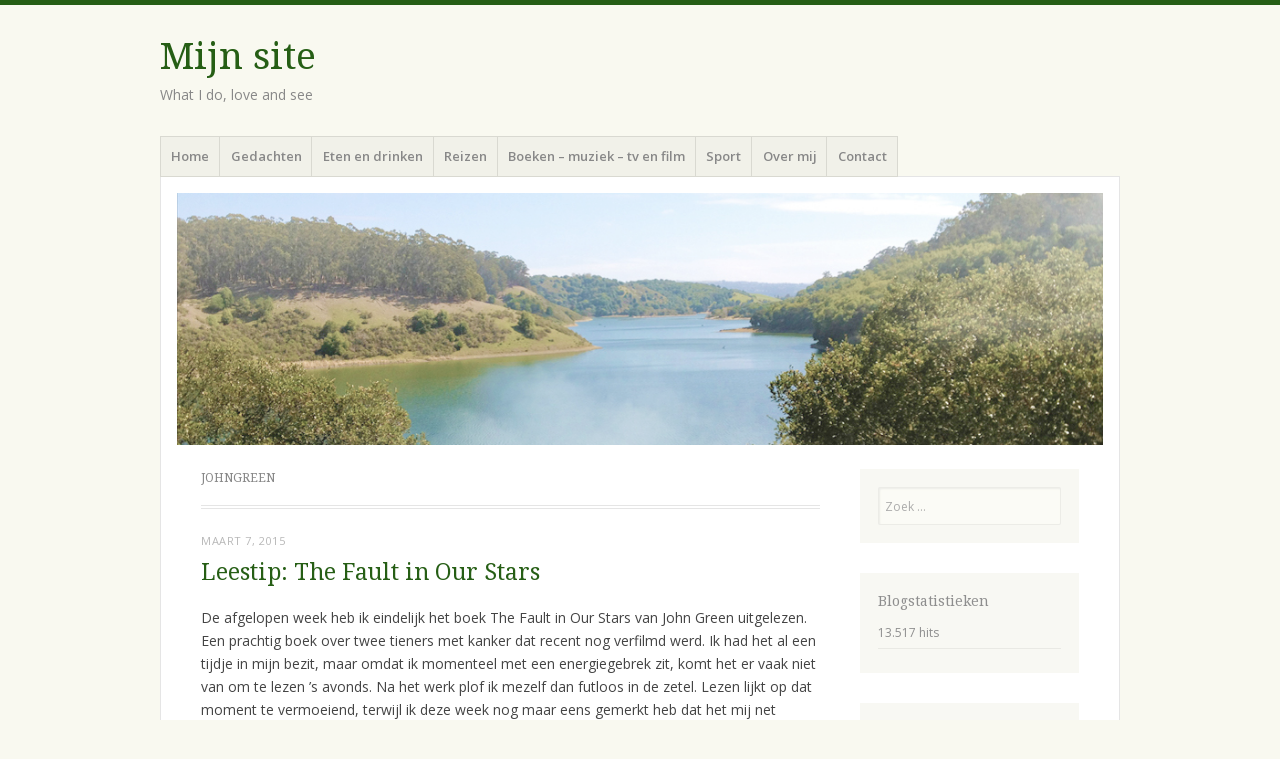

--- FILE ---
content_type: text/html; charset=UTF-8
request_url: https://www.readmymind.be/tag/johngreen/
body_size: 12157
content:
<!DOCTYPE html>
<html lang="nl-NL">
<head>
<meta charset="UTF-8" />
<meta name="viewport" content="width=device-width" />
<title>JohnGreen Archieven - Mijn site</title>
<link rel="profile" href="https://gmpg.org/xfn/11" />
<link rel="pingback" href="https://www.readmymind.be/xmlrpc.php" />
<!--[if lt IE 9]>
<script src="https://www.readmymind.be/wp-content/themes/misty-lake/js/html5.js" type="text/javascript"></script>
<![endif]-->

<meta name='robots' content='index, follow, max-image-preview:large, max-snippet:-1, max-video-preview:-1' />
	<style>img:is([sizes="auto" i], [sizes^="auto," i]) { contain-intrinsic-size: 3000px 1500px }</style>
	
	<!-- This site is optimized with the Yoast SEO plugin v24.7 - https://yoast.com/wordpress/plugins/seo/ -->
	<title>JohnGreen Archieven - Mijn site</title>
	<link rel="canonical" href="https://www.readmymind.be/tag/johngreen/" />
	<meta property="og:locale" content="nl_NL" />
	<meta property="og:type" content="article" />
	<meta property="og:title" content="JohnGreen Archieven - Mijn site" />
	<meta property="og:url" content="https://www.readmymind.be/tag/johngreen/" />
	<meta property="og:site_name" content="Mijn site" />
	<meta name="twitter:card" content="summary_large_image" />
	<meta name="twitter:site" content="@liesje999" />
	<script type="application/ld+json" class="yoast-schema-graph">{"@context":"https://schema.org","@graph":[{"@type":"CollectionPage","@id":"https://www.readmymind.be/tag/johngreen/","url":"https://www.readmymind.be/tag/johngreen/","name":"JohnGreen Archieven - Mijn site","isPartOf":{"@id":"https://www.readmymind.be/#website"},"breadcrumb":{"@id":"https://www.readmymind.be/tag/johngreen/#breadcrumb"},"inLanguage":"nl-NL"},{"@type":"BreadcrumbList","@id":"https://www.readmymind.be/tag/johngreen/#breadcrumb","itemListElement":[{"@type":"ListItem","position":1,"name":"Home","item":"https://www.readmymind.be/"},{"@type":"ListItem","position":2,"name":"JohnGreen"}]},{"@type":"WebSite","@id":"https://www.readmymind.be/#website","url":"https://www.readmymind.be/","name":"Mijn site","description":"What I do, love and see","potentialAction":[{"@type":"SearchAction","target":{"@type":"EntryPoint","urlTemplate":"https://www.readmymind.be/?s={search_term_string}"},"query-input":{"@type":"PropertyValueSpecification","valueRequired":true,"valueName":"search_term_string"}}],"inLanguage":"nl-NL"}]}</script>
	<!-- / Yoast SEO plugin. -->


<link rel='dns-prefetch' href='//secure.gravatar.com' />
<link rel='dns-prefetch' href='//stats.wp.com' />
<link rel='dns-prefetch' href='//fonts.googleapis.com' />
<link rel='dns-prefetch' href='//v0.wordpress.com' />
<link rel='dns-prefetch' href='//widgets.wp.com' />
<link rel='dns-prefetch' href='//s0.wp.com' />
<link rel='dns-prefetch' href='//0.gravatar.com' />
<link rel='dns-prefetch' href='//1.gravatar.com' />
<link rel='dns-prefetch' href='//2.gravatar.com' />
<link rel='preconnect' href='//i0.wp.com' />
<link rel="alternate" type="application/rss+xml" title="Mijn site &raquo; feed" href="https://www.readmymind.be/feed/" />
<link rel="alternate" type="application/rss+xml" title="Mijn site &raquo; reactiesfeed" href="https://www.readmymind.be/comments/feed/" />
<link rel="alternate" type="application/rss+xml" title="Mijn site &raquo; JohnGreen tagfeed" href="https://www.readmymind.be/tag/johngreen/feed/" />
		<!-- This site uses the Google Analytics by MonsterInsights plugin v9.4.1 - Using Analytics tracking - https://www.monsterinsights.com/ -->
		<!-- Opmerking: MonsterInsights is momenteel niet geconfigureerd op deze site. De site eigenaar moet authenticeren met Google Analytics in de MonsterInsights instellingen scherm. -->
					<!-- No tracking code set -->
				<!-- / Google Analytics by MonsterInsights -->
		<script type="text/javascript">
/* <![CDATA[ */
window._wpemojiSettings = {"baseUrl":"https:\/\/s.w.org\/images\/core\/emoji\/15.0.3\/72x72\/","ext":".png","svgUrl":"https:\/\/s.w.org\/images\/core\/emoji\/15.0.3\/svg\/","svgExt":".svg","source":{"concatemoji":"https:\/\/www.readmymind.be\/wp-includes\/js\/wp-emoji-release.min.js?ver=6.7.4"}};
/*! This file is auto-generated */
!function(i,n){var o,s,e;function c(e){try{var t={supportTests:e,timestamp:(new Date).valueOf()};sessionStorage.setItem(o,JSON.stringify(t))}catch(e){}}function p(e,t,n){e.clearRect(0,0,e.canvas.width,e.canvas.height),e.fillText(t,0,0);var t=new Uint32Array(e.getImageData(0,0,e.canvas.width,e.canvas.height).data),r=(e.clearRect(0,0,e.canvas.width,e.canvas.height),e.fillText(n,0,0),new Uint32Array(e.getImageData(0,0,e.canvas.width,e.canvas.height).data));return t.every(function(e,t){return e===r[t]})}function u(e,t,n){switch(t){case"flag":return n(e,"\ud83c\udff3\ufe0f\u200d\u26a7\ufe0f","\ud83c\udff3\ufe0f\u200b\u26a7\ufe0f")?!1:!n(e,"\ud83c\uddfa\ud83c\uddf3","\ud83c\uddfa\u200b\ud83c\uddf3")&&!n(e,"\ud83c\udff4\udb40\udc67\udb40\udc62\udb40\udc65\udb40\udc6e\udb40\udc67\udb40\udc7f","\ud83c\udff4\u200b\udb40\udc67\u200b\udb40\udc62\u200b\udb40\udc65\u200b\udb40\udc6e\u200b\udb40\udc67\u200b\udb40\udc7f");case"emoji":return!n(e,"\ud83d\udc26\u200d\u2b1b","\ud83d\udc26\u200b\u2b1b")}return!1}function f(e,t,n){var r="undefined"!=typeof WorkerGlobalScope&&self instanceof WorkerGlobalScope?new OffscreenCanvas(300,150):i.createElement("canvas"),a=r.getContext("2d",{willReadFrequently:!0}),o=(a.textBaseline="top",a.font="600 32px Arial",{});return e.forEach(function(e){o[e]=t(a,e,n)}),o}function t(e){var t=i.createElement("script");t.src=e,t.defer=!0,i.head.appendChild(t)}"undefined"!=typeof Promise&&(o="wpEmojiSettingsSupports",s=["flag","emoji"],n.supports={everything:!0,everythingExceptFlag:!0},e=new Promise(function(e){i.addEventListener("DOMContentLoaded",e,{once:!0})}),new Promise(function(t){var n=function(){try{var e=JSON.parse(sessionStorage.getItem(o));if("object"==typeof e&&"number"==typeof e.timestamp&&(new Date).valueOf()<e.timestamp+604800&&"object"==typeof e.supportTests)return e.supportTests}catch(e){}return null}();if(!n){if("undefined"!=typeof Worker&&"undefined"!=typeof OffscreenCanvas&&"undefined"!=typeof URL&&URL.createObjectURL&&"undefined"!=typeof Blob)try{var e="postMessage("+f.toString()+"("+[JSON.stringify(s),u.toString(),p.toString()].join(",")+"));",r=new Blob([e],{type:"text/javascript"}),a=new Worker(URL.createObjectURL(r),{name:"wpTestEmojiSupports"});return void(a.onmessage=function(e){c(n=e.data),a.terminate(),t(n)})}catch(e){}c(n=f(s,u,p))}t(n)}).then(function(e){for(var t in e)n.supports[t]=e[t],n.supports.everything=n.supports.everything&&n.supports[t],"flag"!==t&&(n.supports.everythingExceptFlag=n.supports.everythingExceptFlag&&n.supports[t]);n.supports.everythingExceptFlag=n.supports.everythingExceptFlag&&!n.supports.flag,n.DOMReady=!1,n.readyCallback=function(){n.DOMReady=!0}}).then(function(){return e}).then(function(){var e;n.supports.everything||(n.readyCallback(),(e=n.source||{}).concatemoji?t(e.concatemoji):e.wpemoji&&e.twemoji&&(t(e.twemoji),t(e.wpemoji)))}))}((window,document),window._wpemojiSettings);
/* ]]> */
</script>
<style id='wp-emoji-styles-inline-css' type='text/css'>

	img.wp-smiley, img.emoji {
		display: inline !important;
		border: none !important;
		box-shadow: none !important;
		height: 1em !important;
		width: 1em !important;
		margin: 0 0.07em !important;
		vertical-align: -0.1em !important;
		background: none !important;
		padding: 0 !important;
	}
</style>
<link rel='stylesheet' id='wp-block-library-css' href='https://www.readmymind.be/wp-includes/css/dist/block-library/style.min.css?ver=6.7.4' type='text/css' media='all' />
<link rel='stylesheet' id='mediaelement-css' href='https://www.readmymind.be/wp-includes/js/mediaelement/mediaelementplayer-legacy.min.css?ver=4.2.17' type='text/css' media='all' />
<link rel='stylesheet' id='wp-mediaelement-css' href='https://www.readmymind.be/wp-includes/js/mediaelement/wp-mediaelement.min.css?ver=6.7.4' type='text/css' media='all' />
<style id='jetpack-sharing-buttons-style-inline-css' type='text/css'>
.jetpack-sharing-buttons__services-list{display:flex;flex-direction:row;flex-wrap:wrap;gap:0;list-style-type:none;margin:5px;padding:0}.jetpack-sharing-buttons__services-list.has-small-icon-size{font-size:12px}.jetpack-sharing-buttons__services-list.has-normal-icon-size{font-size:16px}.jetpack-sharing-buttons__services-list.has-large-icon-size{font-size:24px}.jetpack-sharing-buttons__services-list.has-huge-icon-size{font-size:36px}@media print{.jetpack-sharing-buttons__services-list{display:none!important}}.editor-styles-wrapper .wp-block-jetpack-sharing-buttons{gap:0;padding-inline-start:0}ul.jetpack-sharing-buttons__services-list.has-background{padding:1.25em 2.375em}
</style>
<style id='classic-theme-styles-inline-css' type='text/css'>
/*! This file is auto-generated */
.wp-block-button__link{color:#fff;background-color:#32373c;border-radius:9999px;box-shadow:none;text-decoration:none;padding:calc(.667em + 2px) calc(1.333em + 2px);font-size:1.125em}.wp-block-file__button{background:#32373c;color:#fff;text-decoration:none}
</style>
<style id='global-styles-inline-css' type='text/css'>
:root{--wp--preset--aspect-ratio--square: 1;--wp--preset--aspect-ratio--4-3: 4/3;--wp--preset--aspect-ratio--3-4: 3/4;--wp--preset--aspect-ratio--3-2: 3/2;--wp--preset--aspect-ratio--2-3: 2/3;--wp--preset--aspect-ratio--16-9: 16/9;--wp--preset--aspect-ratio--9-16: 9/16;--wp--preset--color--black: #000000;--wp--preset--color--cyan-bluish-gray: #abb8c3;--wp--preset--color--white: #ffffff;--wp--preset--color--pale-pink: #f78da7;--wp--preset--color--vivid-red: #cf2e2e;--wp--preset--color--luminous-vivid-orange: #ff6900;--wp--preset--color--luminous-vivid-amber: #fcb900;--wp--preset--color--light-green-cyan: #7bdcb5;--wp--preset--color--vivid-green-cyan: #00d084;--wp--preset--color--pale-cyan-blue: #8ed1fc;--wp--preset--color--vivid-cyan-blue: #0693e3;--wp--preset--color--vivid-purple: #9b51e0;--wp--preset--gradient--vivid-cyan-blue-to-vivid-purple: linear-gradient(135deg,rgba(6,147,227,1) 0%,rgb(155,81,224) 100%);--wp--preset--gradient--light-green-cyan-to-vivid-green-cyan: linear-gradient(135deg,rgb(122,220,180) 0%,rgb(0,208,130) 100%);--wp--preset--gradient--luminous-vivid-amber-to-luminous-vivid-orange: linear-gradient(135deg,rgba(252,185,0,1) 0%,rgba(255,105,0,1) 100%);--wp--preset--gradient--luminous-vivid-orange-to-vivid-red: linear-gradient(135deg,rgba(255,105,0,1) 0%,rgb(207,46,46) 100%);--wp--preset--gradient--very-light-gray-to-cyan-bluish-gray: linear-gradient(135deg,rgb(238,238,238) 0%,rgb(169,184,195) 100%);--wp--preset--gradient--cool-to-warm-spectrum: linear-gradient(135deg,rgb(74,234,220) 0%,rgb(151,120,209) 20%,rgb(207,42,186) 40%,rgb(238,44,130) 60%,rgb(251,105,98) 80%,rgb(254,248,76) 100%);--wp--preset--gradient--blush-light-purple: linear-gradient(135deg,rgb(255,206,236) 0%,rgb(152,150,240) 100%);--wp--preset--gradient--blush-bordeaux: linear-gradient(135deg,rgb(254,205,165) 0%,rgb(254,45,45) 50%,rgb(107,0,62) 100%);--wp--preset--gradient--luminous-dusk: linear-gradient(135deg,rgb(255,203,112) 0%,rgb(199,81,192) 50%,rgb(65,88,208) 100%);--wp--preset--gradient--pale-ocean: linear-gradient(135deg,rgb(255,245,203) 0%,rgb(182,227,212) 50%,rgb(51,167,181) 100%);--wp--preset--gradient--electric-grass: linear-gradient(135deg,rgb(202,248,128) 0%,rgb(113,206,126) 100%);--wp--preset--gradient--midnight: linear-gradient(135deg,rgb(2,3,129) 0%,rgb(40,116,252) 100%);--wp--preset--font-size--small: 13px;--wp--preset--font-size--medium: 20px;--wp--preset--font-size--large: 36px;--wp--preset--font-size--x-large: 42px;--wp--preset--spacing--20: 0.44rem;--wp--preset--spacing--30: 0.67rem;--wp--preset--spacing--40: 1rem;--wp--preset--spacing--50: 1.5rem;--wp--preset--spacing--60: 2.25rem;--wp--preset--spacing--70: 3.38rem;--wp--preset--spacing--80: 5.06rem;--wp--preset--shadow--natural: 6px 6px 9px rgba(0, 0, 0, 0.2);--wp--preset--shadow--deep: 12px 12px 50px rgba(0, 0, 0, 0.4);--wp--preset--shadow--sharp: 6px 6px 0px rgba(0, 0, 0, 0.2);--wp--preset--shadow--outlined: 6px 6px 0px -3px rgba(255, 255, 255, 1), 6px 6px rgba(0, 0, 0, 1);--wp--preset--shadow--crisp: 6px 6px 0px rgba(0, 0, 0, 1);}:where(.is-layout-flex){gap: 0.5em;}:where(.is-layout-grid){gap: 0.5em;}body .is-layout-flex{display: flex;}.is-layout-flex{flex-wrap: wrap;align-items: center;}.is-layout-flex > :is(*, div){margin: 0;}body .is-layout-grid{display: grid;}.is-layout-grid > :is(*, div){margin: 0;}:where(.wp-block-columns.is-layout-flex){gap: 2em;}:where(.wp-block-columns.is-layout-grid){gap: 2em;}:where(.wp-block-post-template.is-layout-flex){gap: 1.25em;}:where(.wp-block-post-template.is-layout-grid){gap: 1.25em;}.has-black-color{color: var(--wp--preset--color--black) !important;}.has-cyan-bluish-gray-color{color: var(--wp--preset--color--cyan-bluish-gray) !important;}.has-white-color{color: var(--wp--preset--color--white) !important;}.has-pale-pink-color{color: var(--wp--preset--color--pale-pink) !important;}.has-vivid-red-color{color: var(--wp--preset--color--vivid-red) !important;}.has-luminous-vivid-orange-color{color: var(--wp--preset--color--luminous-vivid-orange) !important;}.has-luminous-vivid-amber-color{color: var(--wp--preset--color--luminous-vivid-amber) !important;}.has-light-green-cyan-color{color: var(--wp--preset--color--light-green-cyan) !important;}.has-vivid-green-cyan-color{color: var(--wp--preset--color--vivid-green-cyan) !important;}.has-pale-cyan-blue-color{color: var(--wp--preset--color--pale-cyan-blue) !important;}.has-vivid-cyan-blue-color{color: var(--wp--preset--color--vivid-cyan-blue) !important;}.has-vivid-purple-color{color: var(--wp--preset--color--vivid-purple) !important;}.has-black-background-color{background-color: var(--wp--preset--color--black) !important;}.has-cyan-bluish-gray-background-color{background-color: var(--wp--preset--color--cyan-bluish-gray) !important;}.has-white-background-color{background-color: var(--wp--preset--color--white) !important;}.has-pale-pink-background-color{background-color: var(--wp--preset--color--pale-pink) !important;}.has-vivid-red-background-color{background-color: var(--wp--preset--color--vivid-red) !important;}.has-luminous-vivid-orange-background-color{background-color: var(--wp--preset--color--luminous-vivid-orange) !important;}.has-luminous-vivid-amber-background-color{background-color: var(--wp--preset--color--luminous-vivid-amber) !important;}.has-light-green-cyan-background-color{background-color: var(--wp--preset--color--light-green-cyan) !important;}.has-vivid-green-cyan-background-color{background-color: var(--wp--preset--color--vivid-green-cyan) !important;}.has-pale-cyan-blue-background-color{background-color: var(--wp--preset--color--pale-cyan-blue) !important;}.has-vivid-cyan-blue-background-color{background-color: var(--wp--preset--color--vivid-cyan-blue) !important;}.has-vivid-purple-background-color{background-color: var(--wp--preset--color--vivid-purple) !important;}.has-black-border-color{border-color: var(--wp--preset--color--black) !important;}.has-cyan-bluish-gray-border-color{border-color: var(--wp--preset--color--cyan-bluish-gray) !important;}.has-white-border-color{border-color: var(--wp--preset--color--white) !important;}.has-pale-pink-border-color{border-color: var(--wp--preset--color--pale-pink) !important;}.has-vivid-red-border-color{border-color: var(--wp--preset--color--vivid-red) !important;}.has-luminous-vivid-orange-border-color{border-color: var(--wp--preset--color--luminous-vivid-orange) !important;}.has-luminous-vivid-amber-border-color{border-color: var(--wp--preset--color--luminous-vivid-amber) !important;}.has-light-green-cyan-border-color{border-color: var(--wp--preset--color--light-green-cyan) !important;}.has-vivid-green-cyan-border-color{border-color: var(--wp--preset--color--vivid-green-cyan) !important;}.has-pale-cyan-blue-border-color{border-color: var(--wp--preset--color--pale-cyan-blue) !important;}.has-vivid-cyan-blue-border-color{border-color: var(--wp--preset--color--vivid-cyan-blue) !important;}.has-vivid-purple-border-color{border-color: var(--wp--preset--color--vivid-purple) !important;}.has-vivid-cyan-blue-to-vivid-purple-gradient-background{background: var(--wp--preset--gradient--vivid-cyan-blue-to-vivid-purple) !important;}.has-light-green-cyan-to-vivid-green-cyan-gradient-background{background: var(--wp--preset--gradient--light-green-cyan-to-vivid-green-cyan) !important;}.has-luminous-vivid-amber-to-luminous-vivid-orange-gradient-background{background: var(--wp--preset--gradient--luminous-vivid-amber-to-luminous-vivid-orange) !important;}.has-luminous-vivid-orange-to-vivid-red-gradient-background{background: var(--wp--preset--gradient--luminous-vivid-orange-to-vivid-red) !important;}.has-very-light-gray-to-cyan-bluish-gray-gradient-background{background: var(--wp--preset--gradient--very-light-gray-to-cyan-bluish-gray) !important;}.has-cool-to-warm-spectrum-gradient-background{background: var(--wp--preset--gradient--cool-to-warm-spectrum) !important;}.has-blush-light-purple-gradient-background{background: var(--wp--preset--gradient--blush-light-purple) !important;}.has-blush-bordeaux-gradient-background{background: var(--wp--preset--gradient--blush-bordeaux) !important;}.has-luminous-dusk-gradient-background{background: var(--wp--preset--gradient--luminous-dusk) !important;}.has-pale-ocean-gradient-background{background: var(--wp--preset--gradient--pale-ocean) !important;}.has-electric-grass-gradient-background{background: var(--wp--preset--gradient--electric-grass) !important;}.has-midnight-gradient-background{background: var(--wp--preset--gradient--midnight) !important;}.has-small-font-size{font-size: var(--wp--preset--font-size--small) !important;}.has-medium-font-size{font-size: var(--wp--preset--font-size--medium) !important;}.has-large-font-size{font-size: var(--wp--preset--font-size--large) !important;}.has-x-large-font-size{font-size: var(--wp--preset--font-size--x-large) !important;}
:where(.wp-block-post-template.is-layout-flex){gap: 1.25em;}:where(.wp-block-post-template.is-layout-grid){gap: 1.25em;}
:where(.wp-block-columns.is-layout-flex){gap: 2em;}:where(.wp-block-columns.is-layout-grid){gap: 2em;}
:root :where(.wp-block-pullquote){font-size: 1.5em;line-height: 1.6;}
</style>
<link rel='stylesheet' id='mistylake-css' href='https://www.readmymind.be/wp-content/themes/misty-lake/style.css?ver=6.7.4' type='text/css' media='all' />
<!--[if IE 8]>
<link rel='stylesheet' id='mistylake-ie-css' href='https://www.readmymind.be/wp-content/themes/misty-lake/ie.css?ver=6.7.4' type='text/css' media='all' />
<![endif]-->
<link rel='stylesheet' id='mistylake-open-sans-css' href='https://fonts.googleapis.com/css?family=Open+Sans:300,300italic,400,400italic,600,600italic,700,700italic&#038;subset=latin,latin-ext' type='text/css' media='all' />
<link rel='stylesheet' id='mistylake-droid-serif-css' href='https://fonts.googleapis.com/css?family=Droid+Serif%3A400%2C400italic%2C400bold&#038;subset=latin&#038;ver=6.7.4' type='text/css' media='all' />
<link rel='stylesheet' id='jetpack_likes-css' href='https://www.readmymind.be/wp-content/plugins/jetpack/modules/likes/style.css?ver=14.4.1' type='text/css' media='all' />
<style id='akismet-widget-style-inline-css' type='text/css'>

			.a-stats {
				--akismet-color-mid-green: #357b49;
				--akismet-color-white: #fff;
				--akismet-color-light-grey: #f6f7f7;

				max-width: 350px;
				width: auto;
			}

			.a-stats * {
				all: unset;
				box-sizing: border-box;
			}

			.a-stats strong {
				font-weight: 600;
			}

			.a-stats a.a-stats__link,
			.a-stats a.a-stats__link:visited,
			.a-stats a.a-stats__link:active {
				background: var(--akismet-color-mid-green);
				border: none;
				box-shadow: none;
				border-radius: 8px;
				color: var(--akismet-color-white);
				cursor: pointer;
				display: block;
				font-family: -apple-system, BlinkMacSystemFont, 'Segoe UI', 'Roboto', 'Oxygen-Sans', 'Ubuntu', 'Cantarell', 'Helvetica Neue', sans-serif;
				font-weight: 500;
				padding: 12px;
				text-align: center;
				text-decoration: none;
				transition: all 0.2s ease;
			}

			/* Extra specificity to deal with TwentyTwentyOne focus style */
			.widget .a-stats a.a-stats__link:focus {
				background: var(--akismet-color-mid-green);
				color: var(--akismet-color-white);
				text-decoration: none;
			}

			.a-stats a.a-stats__link:hover {
				filter: brightness(110%);
				box-shadow: 0 4px 12px rgba(0, 0, 0, 0.06), 0 0 2px rgba(0, 0, 0, 0.16);
			}

			.a-stats .count {
				color: var(--akismet-color-white);
				display: block;
				font-size: 1.5em;
				line-height: 1.4;
				padding: 0 13px;
				white-space: nowrap;
			}
		
</style>
<style id='jetpack_facebook_likebox-inline-css' type='text/css'>
.widget_facebook_likebox {
	overflow: hidden;
}

</style>
<script type="text/javascript" src="https://www.readmymind.be/wp-includes/js/jquery/jquery.min.js?ver=3.7.1" id="jquery-core-js"></script>
<script type="text/javascript" src="https://www.readmymind.be/wp-includes/js/jquery/jquery-migrate.min.js?ver=3.4.1" id="jquery-migrate-js"></script>
<link rel="https://api.w.org/" href="https://www.readmymind.be/wp-json/" /><link rel="alternate" title="JSON" type="application/json" href="https://www.readmymind.be/wp-json/wp/v2/tags/97" /><link rel="EditURI" type="application/rsd+xml" title="RSD" href="https://www.readmymind.be/xmlrpc.php?rsd" />
<meta name="generator" content="WordPress 6.7.4" />
	<style>img#wpstats{display:none}</style>
		</head>

<body data-rsssl=1 class="archive tag tag-johngreen tag-97">
<div id="page" class="hfeed site">
		<header id="masthead" class="site-header" role="banner">
		<div class="site-branding">
			<h1 class="site-title"><a href="https://www.readmymind.be/" title="Mijn site" rel="home">Mijn site</a></h1>
			<h2 class="site-description">What I do, love and see</h2>
		</div>

		<nav id="nav" role="navigation" class="site-navigation main-navigation">
			<h1 class="assistive-text screen-reader-text">Menu</h1>
			<div class="assistive-text skip-link screen-reader-text"><a href="#content" title="Spring naar inhoud">Spring naar inhoud</a></div>

			<div class="menu-marliese-1-container"><ul id="menu-marliese-1" class="menu"><li id="menu-item-2827" class="menu-item menu-item-type-custom menu-item-object-custom menu-item-2827"><a href="http://marliesepeeters.wordpress.com/">Home</a></li>
<li id="menu-item-1492" class="menu-item menu-item-type-taxonomy menu-item-object-category menu-item-1492"><a href="https://www.readmymind.be/category/gedachten/">Gedachten</a></li>
<li id="menu-item-2989" class="menu-item menu-item-type-taxonomy menu-item-object-category menu-item-2989"><a href="https://www.readmymind.be/category/eten-en-drinken/">Eten en drinken</a></li>
<li id="menu-item-2830" class="menu-item menu-item-type-taxonomy menu-item-object-category menu-item-2830"><a href="https://www.readmymind.be/category/reizen/">Reizen</a></li>
<li id="menu-item-2833" class="menu-item menu-item-type-taxonomy menu-item-object-category menu-item-2833"><a href="https://www.readmymind.be/category/boeken-muziek-tv-en-film-2/">Boeken &#8211; muziek &#8211; tv en film</a></li>
<li id="menu-item-2988" class="menu-item menu-item-type-taxonomy menu-item-object-category menu-item-2988"><a href="https://www.readmymind.be/category/sport/">Sport</a></li>
<li id="menu-item-2837" class="menu-item menu-item-type-post_type menu-item-object-page menu-item-2837"><a href="https://www.readmymind.be/about-me-2/">Over mij</a></li>
<li id="menu-item-2843" class="menu-item menu-item-type-post_type menu-item-object-page menu-item-2843"><a href="https://www.readmymind.be/contact/">Contact</a></li>
</ul></div>		</nav><!-- .site-navigation .main-navigation -->
	</header><!-- #masthead .site-header -->

	<div id="main" class="site-main">

					<div class="header-image">
				<a href="https://www.readmymind.be/" title="Mijn site" rel="home">
					<img src="https://www.readmymind.be/wp-content/themes/misty-lake/images/header.jpg" width="1015" height="276" alt="" />
				</a>
			</div>
		
	<section id="primary" class="content-area">
		<div id="content" class="site-content" role="main">

		
			<header class="page-header">
				<h1 class="page-title">
					JohnGreen				</h1>
							</header><!-- .page-header -->

						
				
<article id="post-406" class="post-406 post type-post status-publish format-standard hentry category-boeken-muziek-tv-en-film-2 tag-boek tag-faultinourstars tag-johngreen">

	
	<header class="entry-header">

		
					<div class="entry-meta">
				<a href="https://www.readmymind.be/leestip-the-fault-in-our-stars/" title="5:34 pm" rel="bookmark"><time class="entry-date" datetime="2015-03-07T17:34:49+01:00" pubdate>maart 7, 2015</time></a><span class="byline"> door <span class="author vcard"><a class="url fn n" href="https://www.readmymind.be/author/admin/" title="Bekijk alle berichten van Marliese" rel="author">Marliese</a></span></span>			</div><!-- .entry-meta -->
				<h1 class="entry-title"><a href="https://www.readmymind.be/leestip-the-fault-in-our-stars/" rel="bookmark">Leestip: The Fault in Our Stars</a></h1>
	</header><!-- .entry-header -->

		<div class="entry-content">
		<p>De afgelopen week heb ik eindelijk het boek The Fault in Our Stars van John Green uitgelezen. Een prachtig boek over twee tieners met kanker dat recent nog verfilmd werd. Ik had het al een tijdje in mijn bezit, maar omdat ik momenteel met een energiegebrek zit, komt het er vaak niet van om te lezen &#8217;s avonds. Na het werk plof ik mezelf dan futloos in de zetel. Lezen lijkt op dat moment te vermoeiend, terwijl ik deze week nog maar eens gemerkt heb dat het mij net energie geeft. In het vervolg ga ik mezelf dus sneller &#8216;een stevige sjot onder m&#8217;n gat geven&#8217; en een boek vastnemen.</p>
<p><a href="https://marliesepeeters.files.wordpress.com/2015/03/foto.jpg"><img data-recalc-dims="1" fetchpriority="high" decoding="async" data-attachment-id="414" data-permalink="https://www.readmymind.be/foto-3/" data-orig-file="https://i0.wp.com/www.readmymind.be/wp-content/uploads/2015/03/foto.jpg?fit=768%2C1024&amp;ssl=1" data-orig-size="768,1024" data-comments-opened="1" data-image-meta="{&quot;aperture&quot;:&quot;0&quot;,&quot;credit&quot;:&quot;&quot;,&quot;camera&quot;:&quot;&quot;,&quot;caption&quot;:&quot;&quot;,&quot;created_timestamp&quot;:&quot;0&quot;,&quot;copyright&quot;:&quot;&quot;,&quot;focal_length&quot;:&quot;0&quot;,&quot;iso&quot;:&quot;0&quot;,&quot;shutter_speed&quot;:&quot;0&quot;,&quot;title&quot;:&quot;&quot;,&quot;orientation&quot;:&quot;0&quot;}" data-image-title="foto" data-image-description="" data-image-caption="" data-medium-file="https://i0.wp.com/www.readmymind.be/wp-content/uploads/2015/03/foto.jpg?fit=225%2C300&amp;ssl=1" data-large-file="https://i0.wp.com/www.readmymind.be/wp-content/uploads/2015/03/foto.jpg?fit=660%2C880&amp;ssl=1" class=" size-medium wp-image-414 aligncenter" src="https://marliesepeeters.files.wordpress.com/2015/03/foto.jpg?w=225&#038;resize=225%2C300" alt="foto" width="225" height="300" srcset="https://i0.wp.com/www.readmymind.be/wp-content/uploads/2015/03/foto.jpg?w=768&amp;ssl=1 768w, https://i0.wp.com/www.readmymind.be/wp-content/uploads/2015/03/foto.jpg?resize=225%2C300&amp;ssl=1 225w, https://i0.wp.com/www.readmymind.be/wp-content/uploads/2015/03/foto.jpg?resize=619%2C825&amp;ssl=1 619w" sizes="(max-width: 225px) 100vw, 225px" /></a></p>
<p>Een lange review over het boek ga ik niet schrijven. Die zijn er ongetwijfeld al genoeg te vinden. Om het met de woorden van John Green te zeggen:</p>
<p><em>“Sometimes, you read a book and it fills you with this weird evangelical zeal, and you become convinced that the shattered world will never be put back together unless and until all living humans read the book.”</em></p>
<p>The Fault in Our Stars is zo&#8217;n boek. Een boek dat je doet lachen en ontroert. Een boek dat je doet nadenken. Het was exact wat ik deze week nodig had om alles even op een rijtje te zetten. Het boek mag dan fictie zijn, maar er zijn genoeg kinderen en tieners op deze wereld met het verhaal van Hazel en Gus. Kinderen die nooit de kans zullen krijgen om een volledig leven te leiden. Om alle fijne dingen die een mensenleven met zich meebrengt mee te maken. Het laat je beseffen dat het leven te kort is om dingen te doen waar je ongelukkig van wordt. Dat er veel is om gelukkig te zijn en dat er verschillende manieren zijn om met problemen om te gaan: zitten kniezen of er alles uithalen wat er uit te halen valt. Je kan met andere woorden veel levenswijsheid terugvinden in het boek, zoals dit:</p>
<p><em>“You don&#8217;t get to choose if you get hurt in this world&#8230;but you do have some say in who hurts you. I like my choices.”</em></p>
<p>Niet slecht voor een jeugdboek :-). Dus haast je naar de plaatselijke boekhandel of bib en haal &#8216;m in huis. Of bekijk de film als je niet van lezen houdt, want die schijnt ook heel goed te zijn.</p>
			</div><!-- .entry-content -->
	
	<footer class="entry-meta">
								<span class="cat-links">
				Geplaatst in <a href="https://www.readmymind.be/category/boeken-muziek-tv-en-film-2/" rel="category tag">Boeken muziek tv en film</a>			</span>
			
						<span class="sep"> | </span>
			<span class="tags-links">
				Getagd <a href="https://www.readmymind.be/tag/boek/" rel="tag">boek</a>, <a href="https://www.readmymind.be/tag/faultinourstars/" rel="tag">FaultinOurStars</a>, <a href="https://www.readmymind.be/tag/johngreen/" rel="tag">JohnGreen</a>			</span>
			
				<span class="sep"> | </span>
		<span class="comments-link"><a href="https://www.readmymind.be/leestip-the-fault-in-our-stars/#comments">7 reacties</a></span>
		
			
	</footer><!-- .entry-meta -->
</article><!-- #post-## -->

			
			
		
		</div><!-- #content .site-content -->
	</section><!-- #primary .content-area -->


<div id="secondary" class="updateable widget-area" role="complementary">
		<aside id="search-2" class="widget widget_search">	<form method="get" id="searchform" action="https://www.readmymind.be/" role="search">
		<label for="s" class="assistive-text screen-reader-text">Zoeken</label>
		<input type="text" class="field" name="s" value="" id="s" placeholder="Zoek &hellip;" />
		<input type="submit" class="submit" name="submit" id="searchsubmit" value="Zoeken" />
	</form>
</aside><aside id="blog-stats-2" class="widget blog-stats"><h1 class="widget-title">Blogstatistieken</h1><ul><li>13.517 hits</li></ul></aside><aside id="archives-2" class="widget widget_archive"><h1 class="widget-title">Archieven</h1>
			<ul>
					<li><a href='https://www.readmymind.be/2020/04/'>april 2020</a></li>
	<li><a href='https://www.readmymind.be/2020/01/'>januari 2020</a></li>
	<li><a href='https://www.readmymind.be/2019/12/'>december 2019</a></li>
	<li><a href='https://www.readmymind.be/2019/07/'>juli 2019</a></li>
	<li><a href='https://www.readmymind.be/2019/05/'>mei 2019</a></li>
	<li><a href='https://www.readmymind.be/2019/01/'>januari 2019</a></li>
	<li><a href='https://www.readmymind.be/2018/12/'>december 2018</a></li>
	<li><a href='https://www.readmymind.be/2018/09/'>september 2018</a></li>
	<li><a href='https://www.readmymind.be/2018/08/'>augustus 2018</a></li>
	<li><a href='https://www.readmymind.be/2018/07/'>juli 2018</a></li>
	<li><a href='https://www.readmymind.be/2018/02/'>februari 2018</a></li>
	<li><a href='https://www.readmymind.be/2017/12/'>december 2017</a></li>
	<li><a href='https://www.readmymind.be/2017/11/'>november 2017</a></li>
	<li><a href='https://www.readmymind.be/2017/10/'>oktober 2017</a></li>
	<li><a href='https://www.readmymind.be/2017/09/'>september 2017</a></li>
	<li><a href='https://www.readmymind.be/2017/08/'>augustus 2017</a></li>
	<li><a href='https://www.readmymind.be/2017/07/'>juli 2017</a></li>
	<li><a href='https://www.readmymind.be/2017/06/'>juni 2017</a></li>
	<li><a href='https://www.readmymind.be/2017/05/'>mei 2017</a></li>
	<li><a href='https://www.readmymind.be/2017/04/'>april 2017</a></li>
	<li><a href='https://www.readmymind.be/2017/03/'>maart 2017</a></li>
	<li><a href='https://www.readmymind.be/2017/02/'>februari 2017</a></li>
	<li><a href='https://www.readmymind.be/2017/01/'>januari 2017</a></li>
	<li><a href='https://www.readmymind.be/2016/12/'>december 2016</a></li>
	<li><a href='https://www.readmymind.be/2016/11/'>november 2016</a></li>
	<li><a href='https://www.readmymind.be/2016/10/'>oktober 2016</a></li>
	<li><a href='https://www.readmymind.be/2016/09/'>september 2016</a></li>
	<li><a href='https://www.readmymind.be/2016/08/'>augustus 2016</a></li>
	<li><a href='https://www.readmymind.be/2016/07/'>juli 2016</a></li>
	<li><a href='https://www.readmymind.be/2016/06/'>juni 2016</a></li>
	<li><a href='https://www.readmymind.be/2016/05/'>mei 2016</a></li>
	<li><a href='https://www.readmymind.be/2016/04/'>april 2016</a></li>
	<li><a href='https://www.readmymind.be/2016/03/'>maart 2016</a></li>
	<li><a href='https://www.readmymind.be/2016/02/'>februari 2016</a></li>
	<li><a href='https://www.readmymind.be/2016/01/'>januari 2016</a></li>
	<li><a href='https://www.readmymind.be/2015/12/'>december 2015</a></li>
	<li><a href='https://www.readmymind.be/2015/11/'>november 2015</a></li>
	<li><a href='https://www.readmymind.be/2015/10/'>oktober 2015</a></li>
	<li><a href='https://www.readmymind.be/2015/09/'>september 2015</a></li>
	<li><a href='https://www.readmymind.be/2015/08/'>augustus 2015</a></li>
	<li><a href='https://www.readmymind.be/2015/06/'>juni 2015</a></li>
	<li><a href='https://www.readmymind.be/2015/05/'>mei 2015</a></li>
	<li><a href='https://www.readmymind.be/2015/04/'>april 2015</a></li>
	<li><a href='https://www.readmymind.be/2015/03/'>maart 2015</a></li>
	<li><a href='https://www.readmymind.be/2015/02/'>februari 2015</a></li>
	<li><a href='https://www.readmymind.be/2015/01/'>januari 2015</a></li>
	<li><a href='https://www.readmymind.be/2014/06/'>juni 2014</a></li>
	<li><a href='https://www.readmymind.be/2014/03/'>maart 2014</a></li>
	<li><a href='https://www.readmymind.be/2014/02/'>februari 2014</a></li>
			</ul>

			</aside><aside id="facebook-likebox-2" class="widget widget_facebook_likebox"><h1 class="widget-title"><a href="https://www.facebook.com/readmymind2">Read my mind</a></h1>		<div id="fb-root"></div>
		<div class="fb-page" data-href="https://www.facebook.com/readmymind2" data-width="200"  data-height="432" data-hide-cover="false" data-show-facepile="true" data-tabs="false" data-hide-cta="false" data-small-header="false">
		<div class="fb-xfbml-parse-ignore"><blockquote cite="https://www.facebook.com/readmymind2"><a href="https://www.facebook.com/readmymind2">Read my mind</a></blockquote></div>
		</div>
		</aside></div><!-- #secondary .widget-area -->

	</div><!-- #main .site-main -->

	<footer id="colophon" class="site-footer" role="contentinfo">
		<div class="site-info">
						<a href="http://wordpress.org/" title="Een semantisch persoonlijk publicatieplatform" rel="generator">Met trots ondersteund door WordPress</a>
			<span class="sep"> | </span>
			Thema: Misty Lake door <a href="http://wordpress.com/themes/misty-lake/" rel="designer">WordPress.com</a>.		</div><!-- .site-info -->
	</footer><!-- #colophon .site-footer -->
</div><!-- #page .hfeed .site -->

		<div id="jp-carousel-loading-overlay">
			<div id="jp-carousel-loading-wrapper">
				<span id="jp-carousel-library-loading">&nbsp;</span>
			</div>
		</div>
		<div class="jp-carousel-overlay" style="display: none;">

		<div class="jp-carousel-container">
			<!-- The Carousel Swiper -->
			<div
				class="jp-carousel-wrap swiper-container jp-carousel-swiper-container jp-carousel-transitions"
				itemscope
				itemtype="https://schema.org/ImageGallery">
				<div class="jp-carousel swiper-wrapper"></div>
				<div class="jp-swiper-button-prev swiper-button-prev">
					<svg width="25" height="24" viewBox="0 0 25 24" fill="none" xmlns="http://www.w3.org/2000/svg">
						<mask id="maskPrev" mask-type="alpha" maskUnits="userSpaceOnUse" x="8" y="6" width="9" height="12">
							<path d="M16.2072 16.59L11.6496 12L16.2072 7.41L14.8041 6L8.8335 12L14.8041 18L16.2072 16.59Z" fill="white"/>
						</mask>
						<g mask="url(#maskPrev)">
							<rect x="0.579102" width="23.8823" height="24" fill="#FFFFFF"/>
						</g>
					</svg>
				</div>
				<div class="jp-swiper-button-next swiper-button-next">
					<svg width="25" height="24" viewBox="0 0 25 24" fill="none" xmlns="http://www.w3.org/2000/svg">
						<mask id="maskNext" mask-type="alpha" maskUnits="userSpaceOnUse" x="8" y="6" width="8" height="12">
							<path d="M8.59814 16.59L13.1557 12L8.59814 7.41L10.0012 6L15.9718 12L10.0012 18L8.59814 16.59Z" fill="white"/>
						</mask>
						<g mask="url(#maskNext)">
							<rect x="0.34375" width="23.8822" height="24" fill="#FFFFFF"/>
						</g>
					</svg>
				</div>
			</div>
			<!-- The main close buton -->
			<div class="jp-carousel-close-hint">
				<svg width="25" height="24" viewBox="0 0 25 24" fill="none" xmlns="http://www.w3.org/2000/svg">
					<mask id="maskClose" mask-type="alpha" maskUnits="userSpaceOnUse" x="5" y="5" width="15" height="14">
						<path d="M19.3166 6.41L17.9135 5L12.3509 10.59L6.78834 5L5.38525 6.41L10.9478 12L5.38525 17.59L6.78834 19L12.3509 13.41L17.9135 19L19.3166 17.59L13.754 12L19.3166 6.41Z" fill="white"/>
					</mask>
					<g mask="url(#maskClose)">
						<rect x="0.409668" width="23.8823" height="24" fill="#FFFFFF"/>
					</g>
				</svg>
			</div>
			<!-- Image info, comments and meta -->
			<div class="jp-carousel-info">
				<div class="jp-carousel-info-footer">
					<div class="jp-carousel-pagination-container">
						<div class="jp-swiper-pagination swiper-pagination"></div>
						<div class="jp-carousel-pagination"></div>
					</div>
					<div class="jp-carousel-photo-title-container">
						<h2 class="jp-carousel-photo-caption"></h2>
					</div>
					<div class="jp-carousel-photo-icons-container">
						<a href="#" class="jp-carousel-icon-btn jp-carousel-icon-info" aria-label="Toggle zichtbaarheid metagegevens van foto&#039;s">
							<span class="jp-carousel-icon">
								<svg width="25" height="24" viewBox="0 0 25 24" fill="none" xmlns="http://www.w3.org/2000/svg">
									<mask id="maskInfo" mask-type="alpha" maskUnits="userSpaceOnUse" x="2" y="2" width="21" height="20">
										<path fill-rule="evenodd" clip-rule="evenodd" d="M12.7537 2C7.26076 2 2.80273 6.48 2.80273 12C2.80273 17.52 7.26076 22 12.7537 22C18.2466 22 22.7046 17.52 22.7046 12C22.7046 6.48 18.2466 2 12.7537 2ZM11.7586 7V9H13.7488V7H11.7586ZM11.7586 11V17H13.7488V11H11.7586ZM4.79292 12C4.79292 16.41 8.36531 20 12.7537 20C17.142 20 20.7144 16.41 20.7144 12C20.7144 7.59 17.142 4 12.7537 4C8.36531 4 4.79292 7.59 4.79292 12Z" fill="white"/>
									</mask>
									<g mask="url(#maskInfo)">
										<rect x="0.8125" width="23.8823" height="24" fill="#FFFFFF"/>
									</g>
								</svg>
							</span>
						</a>
												<a href="#" class="jp-carousel-icon-btn jp-carousel-icon-comments" aria-label="Toggle zichtbaarheid foto reacties">
							<span class="jp-carousel-icon">
								<svg width="25" height="24" viewBox="0 0 25 24" fill="none" xmlns="http://www.w3.org/2000/svg">
									<mask id="maskComments" mask-type="alpha" maskUnits="userSpaceOnUse" x="2" y="2" width="21" height="20">
										<path fill-rule="evenodd" clip-rule="evenodd" d="M4.3271 2H20.2486C21.3432 2 22.2388 2.9 22.2388 4V16C22.2388 17.1 21.3432 18 20.2486 18H6.31729L2.33691 22V4C2.33691 2.9 3.2325 2 4.3271 2ZM6.31729 16H20.2486V4H4.3271V18L6.31729 16Z" fill="white"/>
									</mask>
									<g mask="url(#maskComments)">
										<rect x="0.34668" width="23.8823" height="24" fill="#FFFFFF"/>
									</g>
								</svg>

								<span class="jp-carousel-has-comments-indicator" aria-label="Deze afbeelding heeft reacties."></span>
							</span>
						</a>
											</div>
				</div>
				<div class="jp-carousel-info-extra">
					<div class="jp-carousel-info-content-wrapper">
						<div class="jp-carousel-photo-title-container">
							<h2 class="jp-carousel-photo-title"></h2>
						</div>
						<div class="jp-carousel-comments-wrapper">
															<div id="jp-carousel-comments-loading">
									<span>Reacties laden....</span>
								</div>
								<div class="jp-carousel-comments"></div>
								<div id="jp-carousel-comment-form-container">
									<span id="jp-carousel-comment-form-spinner">&nbsp;</span>
									<div id="jp-carousel-comment-post-results"></div>
																														<form id="jp-carousel-comment-form">
												<label for="jp-carousel-comment-form-comment-field" class="screen-reader-text">Laat een reactie achter...</label>
												<textarea
													name="comment"
													class="jp-carousel-comment-form-field jp-carousel-comment-form-textarea"
													id="jp-carousel-comment-form-comment-field"
													placeholder="Laat een reactie achter..."
												></textarea>
												<div id="jp-carousel-comment-form-submit-and-info-wrapper">
													<div id="jp-carousel-comment-form-commenting-as">
																													<fieldset>
																<label for="jp-carousel-comment-form-email-field">E-mail (Vereist)</label>
																<input type="text" name="email" class="jp-carousel-comment-form-field jp-carousel-comment-form-text-field" id="jp-carousel-comment-form-email-field" />
															</fieldset>
															<fieldset>
																<label for="jp-carousel-comment-form-author-field">Naam (Vereist)</label>
																<input type="text" name="author" class="jp-carousel-comment-form-field jp-carousel-comment-form-text-field" id="jp-carousel-comment-form-author-field" />
															</fieldset>
															<fieldset>
																<label for="jp-carousel-comment-form-url-field">Site</label>
																<input type="text" name="url" class="jp-carousel-comment-form-field jp-carousel-comment-form-text-field" id="jp-carousel-comment-form-url-field" />
															</fieldset>
																											</div>
													<input
														type="submit"
														name="submit"
														class="jp-carousel-comment-form-button"
														id="jp-carousel-comment-form-button-submit"
														value="Reactie plaatsen" />
												</div>
											</form>
																											</div>
													</div>
						<div class="jp-carousel-image-meta">
							<div class="jp-carousel-title-and-caption">
								<div class="jp-carousel-photo-info">
									<h3 class="jp-carousel-caption" itemprop="caption description"></h3>
								</div>

								<div class="jp-carousel-photo-description"></div>
							</div>
							<ul class="jp-carousel-image-exif" style="display: none;"></ul>
							<a class="jp-carousel-image-download" href="#" target="_blank" style="display: none;">
								<svg width="25" height="24" viewBox="0 0 25 24" fill="none" xmlns="http://www.w3.org/2000/svg">
									<mask id="mask0" mask-type="alpha" maskUnits="userSpaceOnUse" x="3" y="3" width="19" height="18">
										<path fill-rule="evenodd" clip-rule="evenodd" d="M5.84615 5V19H19.7775V12H21.7677V19C21.7677 20.1 20.8721 21 19.7775 21H5.84615C4.74159 21 3.85596 20.1 3.85596 19V5C3.85596 3.9 4.74159 3 5.84615 3H12.8118V5H5.84615ZM14.802 5V3H21.7677V10H19.7775V6.41L9.99569 16.24L8.59261 14.83L18.3744 5H14.802Z" fill="white"/>
									</mask>
									<g mask="url(#mask0)">
										<rect x="0.870605" width="23.8823" height="24" fill="#FFFFFF"/>
									</g>
								</svg>
								<span class="jp-carousel-download-text"></span>
							</a>
							<div class="jp-carousel-image-map" style="display: none;"></div>
						</div>
					</div>
				</div>
			</div>
		</div>

		</div>
		<link rel='stylesheet' id='jetpack-carousel-swiper-css-css' href='https://www.readmymind.be/wp-content/plugins/jetpack/modules/carousel/swiper-bundle.css?ver=14.4.1' type='text/css' media='all' />
<link rel='stylesheet' id='jetpack-carousel-css' href='https://www.readmymind.be/wp-content/plugins/jetpack/modules/carousel/jetpack-carousel.css?ver=14.4.1' type='text/css' media='all' />
<script type="text/javascript" src="https://www.readmymind.be/wp-content/themes/misty-lake/js/small-menu.js?ver=20120206" id="mistylake-small-menu-js"></script>
<script type="text/javascript" id="jetpack-facebook-embed-js-extra">
/* <![CDATA[ */
var jpfbembed = {"appid":"249643311490","locale":"nl_NL"};
/* ]]> */
</script>
<script type="text/javascript" src="https://www.readmymind.be/wp-content/plugins/jetpack/_inc/build/facebook-embed.min.js?ver=14.4.1" id="jetpack-facebook-embed-js"></script>
<script type="text/javascript" id="jetpack-stats-js-before">
/* <![CDATA[ */
_stq = window._stq || [];
_stq.push([ "view", JSON.parse("{\"v\":\"ext\",\"blog\":\"97848956\",\"post\":\"0\",\"tz\":\"1\",\"srv\":\"www.readmymind.be\",\"j\":\"1:14.4.1\"}") ]);
_stq.push([ "clickTrackerInit", "97848956", "0" ]);
/* ]]> */
</script>
<script type="text/javascript" src="https://stats.wp.com/e-202605.js" id="jetpack-stats-js" defer="defer" data-wp-strategy="defer"></script>
<script type="text/javascript" id="jetpack-carousel-js-extra">
/* <![CDATA[ */
var jetpackSwiperLibraryPath = {"url":"https:\/\/www.readmymind.be\/wp-content\/plugins\/jetpack\/_inc\/build\/carousel\/swiper-bundle.min.js"};
var jetpackCarouselStrings = {"widths":[370,700,1000,1200,1400,2000],"is_logged_in":"","lang":"nl","ajaxurl":"https:\/\/www.readmymind.be\/wp-admin\/admin-ajax.php","nonce":"36b0f47110","display_exif":"1","display_comments":"1","single_image_gallery":"1","single_image_gallery_media_file":"","background_color":"black","comment":"Reactie","post_comment":"Reactie plaatsen","write_comment":"Laat een reactie achter...","loading_comments":"Reacties laden....","image_label":"Open afbeelding in volledig scherm.","download_original":"Bekijk volledige grootte <span class=\"photo-size\">{0}<span class=\"photo-size-times\">\u00d7<\/span>{1}<\/span>","no_comment_text":"Zorg ervoor dat je de reactie van tekst voorziet.","no_comment_email":"Gelieve een e-mailadres te geven om te kunnen reageren.","no_comment_author":"Gelieve je naam op te geven om te kunnen reageren.","comment_post_error":"Er trad een probleem op bij het plaatsen van je reactie. Probeer het later nog een keer.","comment_approved":"Je reactie is goedgekeurd.","comment_unapproved":"Je reactie is in behandeling.","camera":"Camera","aperture":"Opening","shutter_speed":"Sluitersnelheid","focal_length":"Focuslengte","copyright":"Auteursrecht","comment_registration":"0","require_name_email":"1","login_url":"https:\/\/www.readmymind.be\/wp-login.php?redirect_to=https%3A%2F%2Fwww.readmymind.be%2Fleestip-the-fault-in-our-stars%2F","blog_id":"1","meta_data":["camera","aperture","shutter_speed","focal_length","copyright"]};
/* ]]> */
</script>
<script type="text/javascript" src="https://www.readmymind.be/wp-content/plugins/jetpack/_inc/build/carousel/jetpack-carousel.min.js?ver=14.4.1" id="jetpack-carousel-js"></script>

</body>
</html>